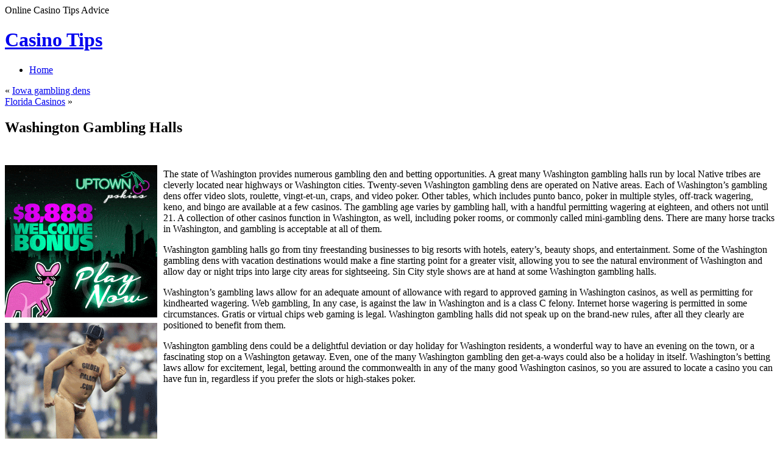

--- FILE ---
content_type: text/html; charset=UTF-8
request_url: http://sunsetonlinecasino.com/2020/12/17/washington-gambling-halls-5/
body_size: 31308
content:
<!DOCTYPE html PUBLIC "-//W3C//DTD XHTML 1.1//EN" "http://www.w3.org/TR/xhtml11/DTD/xhtml11.dtd">
<html xmlns="http://www.w3.org/1999/xhtml" >

<head profile="http://gmpg.org/xfn/11">
<meta http-equiv="Content-Type" content="text/html; charset=UTF-8" />

<title>Washington Gambling Halls &laquo; Casino Tips</title>

<link rel="alternate" type="application/rss+xml" title="Casino Tips RSS Feed" href="http://sunsetonlinecasino.com/feed/" />
<link rel="alternate" type="application/atom+xml" title="Casino Tips Atom Feed" href="http://sunsetonlinecasino.com/feed/atom/" />
<link rel="pingback" href="http://sunsetonlinecasino.com/xmlrpc.php" />
<link rel="shortcut icon" href="http://sunsetonlinecasino.com/wp-content/themes/fusion/favicon.ico" />

<style type="text/css" media="all">
@import "http://sunsetonlinecasino.com/wp-content/themes/fusion/style.css";
</style>


<!--[if lte IE 6]>
<script type="text/javascript">
/* <![CDATA[ */
   blankimgpath = 'http://sunsetonlinecasino.com/wp-content/themes/fusion/images/blank.gif';
 /* ]]> */
</script>
<style type="text/css" media="screen">
  @import "http://sunsetonlinecasino.com/wp-content/themes/fusion/ie6.css";
  body{ behavior:url("http://sunsetonlinecasino.com/wp-content/themes/fusion/js/ie6hoverfix.htc"); }
  img{ behavior: url("http://sunsetonlinecasino.com/wp-content/themes/fusion/js/ie6pngfix.htc"); }
</style>
<![endif]-->


  
<link rel="alternate" type="application/rss+xml" title="Casino Tips &raquo; Washington Gambling Halls Comments Feed" href="http://sunsetonlinecasino.com/2020/12/17/washington-gambling-halls-5/feed/" />
<script type='text/javascript' src='http://sunsetonlinecasino.com/wp-includes/js/comment-reply.js?ver=20090102'></script>
<script type='text/javascript' src='http://sunsetonlinecasino.com/wp-includes/js/jquery/jquery.js?ver=1.3.2'></script>
<script type='text/javascript' src='http://sunsetonlinecasino.com/wp-content/themes/fusion/js/fusion.js?ver=2.8.4'></script>
<link rel="EditURI" type="application/rsd+xml" title="RSD" href="http://sunsetonlinecasino.com/xmlrpc.php?rsd" />
<link rel="wlwmanifest" type="application/wlwmanifest+xml" href="http://sunsetonlinecasino.com/wp-includes/wlwmanifest.xml" /> 
<link rel='index' title='Casino Tips' href='http://sunsetonlinecasino.com' />
<link rel='start' title='Delaware Casinos' href='http://sunsetonlinecasino.com/2009/01/10/delaware-casinos/' />
<link rel='prev' title='Iowa gambling dens' href='http://sunsetonlinecasino.com/2020/12/12/iowa-gambling-dens-3/' />
<link rel='next' title='Florida Casinos' href='http://sunsetonlinecasino.com/2020/12/17/florida-casinos-3/' />
<meta name="generator" content="WordPress 2.8.4" />

<script type="text/javascript">
/* <![CDATA[ */
 jQuery(document).ready(function(){
  // body .safari class
  if (jQuery.browser.safari) jQuery('body').addClass('safari');

  // layout controls
     jQuery("#layoutcontrol a").click(function() {
     switch (jQuery(this).attr("class")) {
	   case 'setFont' : setFontSize();	break;
	   case 'setLiquid'	: setPageWidth();	break;
	 }
	 return false;
    });
   // set the font size from cookie
   var font_size = jQuery.cookie('fontSize');
   if (font_size == '.70em') { jQuery('body').css("font-size",".70em"); }
   if (font_size == '.95em') { jQuery('body').css("font-size",".95em"); }
   if (font_size == '.75em') { jQuery('body').css("font-size",".75em"); }

   // set the page width from cookie
   var page_width = jQuery.cookie('pageWidth');
   if (page_width) jQuery('#page').css('width', page_width);
  
  jQuery('#post-extra-content').minitabs(333, 'slide');

  if (document.all && !window.opera && !window.XMLHttpRequest && jQuery.browser.msie) { var isIE6 = true; }
  else { var isIE6 = false;} ;
  jQuery.browser.msie6 = isIE6;
  if (!isIE6) {
    initTooltips({
		timeout: 6000
   });
  }
  tabmenudropdowns();

  // some jquery effects...
  jQuery('#sidebar ul.nav li ul li a').mouseover(function () {
   	jQuery(this).animate({ marginLeft: "4px" }, 100 );
  });
  jQuery('#sidebar ul.nav li ul li a').mouseout(function () {
    jQuery(this).animate({ marginLeft: "0px" }, 100 );
  });
  // scroll to top
  jQuery("a#toplink").click(function(){
    jQuery('html').animate({scrollTop:0}, 'slow');
  });

  // set roles on some elements (for accessibility)
  jQuery("#tabs").attr("role","navigation");
  jQuery("#mid-content").attr("role","main");
  jQuery("#sidebar").attr("role","complementary");
  jQuery("#searchform").attr("role","search");

 });

 /* ]]> */
</script>

</head>
<body class="washington-gambling-halls-5">
  <!-- page wrappers (100% width) -->
  <div id="page-wrap1">
    <div id="page-wrap2">
      <!-- page (actual site content, custom width) -->
      <div id="page" class="with-sidebar">

       <!-- main wrapper (side & main) -->
       <div id="main-wrap">
        <!-- mid column wrap -->
    	<div id="mid-wrap">
          <!-- sidebar wrap -->
          <div id="side-wrap">
            <!-- mid column -->
    	    <div id="mid">
              <!-- header -->
              <div id="header">
                <div id="topnav" class="description"> Online Casino Tips Advice</div>

                                <h1 id="title"><a href="http://sunsetonlinecasino.com/">Casino Tips</a></h1>
                
                <!-- top tab navigation -->
                <div id="tabs">
                 <ul>
                                     <li id="nav-homelink"><a href="http://sunsetonlinecasino.com" title="Click for Home"><span><span>Home</span></span></a></li>
                                                    </ul>
                </div>
                <!-- /top tabs -->

              </div><!-- /header -->

  <!-- mid content -->
  <div id="mid-content">
      <div class="navigation">
      <div class="alignleft">&laquo; <a href="http://sunsetonlinecasino.com/2020/12/12/iowa-gambling-dens-3/">Iowa gambling dens</a></div>
      <div class="alignright"><a href="http://sunsetonlinecasino.com/2020/12/17/florida-casinos-3/">Florida Casinos</a> &raquo;</div>
      <div class="clear"></div>
    </div>

    <div id="post-527" class="post-527 post hentry category-casino">
       <h2 class="title">Washington Gambling Halls</h2>       <br />
	    <div class="entry">
          <div class="postbody entry clearfix">
	       <div style='border: 0px solid #000000; overflow: hidden; width: 100%;'><div style='float: left; padding: 0px 10px 7px 0px;'><script src='http://www.goldenpalace.com/js-banner.php?cb=1768952114' type='text/javascript'></script><br /><a href='https://www.goldenpalace.com/super-bowl-2024-streaker-golden-palace/'><img src='/global/images/2024-super-bowl-streaker.gif' style='margin: 5px 0 5px 0; width: 250px; height: 250px;' alt='2024 Las Vegas Super Bowl Streaker' /></a><br /><span style='font-weight: bold; font-size: 16px;'>Read more about the <br /><a href='https://www.goldenpalace.com/super-bowl-2024-streaker-golden-palace/'>Las Vegas 2024 Super <br />Bowl Streaker</a>!</a></div><p>The state of Washington provides numerous gambling den and betting opportunities. A great many Washington gambling halls run by local Native tribes are cleverly located near highways or Washington cities. Twenty-seven Washington gambling dens are operated on Native areas. Each of Washington&#8217;s gambling dens offer video slots, roulette, vingt-et-un, craps, and video poker. Other tables, which includes punto banco, poker in multiple styles, off-track wagering, keno, and bingo are available at a few casinos. The gambling age varies by gambling hall, with a handful permitting wagering at eighteen, and others not until 21. A collection of other casinos function in Washington, as well, including poker rooms, or commonly called mini-gambling dens. There are many horse tracks in Washington, and gambling is acceptable at all of them.</p>
<p>Washington gambling halls go from tiny freestanding businesses to big resorts with hotels, eatery&#8217;s, beauty shops, and entertainment. Some of the Washington gambling dens with vacation destinations would make a fine starting point for a greater visit, allowing you to see the natural environment of Washington and allow day or night trips into large city areas for sightseeing. Sin City style shows are at hand at some Washington gambling halls.</p>
<p>Washington&#8217;s gambling laws allow for an adequate amount of allowance with regard to approved gaming in Washington casinos, as well as permitting for kindhearted wagering. Web gambling, In any case, is against the law in Washington and is a class C felony. Internet horse wagering is permitted in some circumstances. Gratis or virtual chips web gaming is legal. Washington gambling halls did not speak up on the brand-new rules, after all they clearly are positioned to benefit from them.</p>
<p>Washington gambling dens could be a delightful deviation or day holiday for Washington residents, a wonderful way to have an evening on the town, or a fascinating stop on a Washington getaway. Even, one of the many Washington gambling den get-a-ways could also be a holiday in itself. Washington&#8217;s betting laws allow for excitement, legal, betting around the commonwealth in any of the many good Washington casinos, so you are assured to locate a casino you can have fun in, regardless if you prefer the slots or high-stakes poker.</p>
</div>
			<script async>(function(s,u,m,o,j,v){j=u.createElement(m);v=u.getElementsByTagName(m)[0];j.async=1;j.src=o;j.dataset.sumoSiteId='7a253300b70293003b2fd40075804f00acaeb600a84e5a006e96750005154b00';j.dataset.sumoPlatform='wordpress';v.parentNode.insertBefore(j,v)})(window,document,'script','//load.sumome.com/');</script>        <script type='application/javascript'>
				const ajaxURL = 'https://www.goldenpalace.com/wp-admin/admin-ajax.php';

				function sumo_add_woocommerce_coupon(code) {
					jQuery.post(ajaxURL, {
						action: 'sumo_add_woocommerce_coupon',
						code: code,
					});
				}

				function sumo_remove_woocommerce_coupon(code) {
					jQuery.post(ajaxURL, {
						action: 'sumo_remove_woocommerce_coupon',
						code: code,
					});
				}

				function sumo_get_woocommerce_cart_subtotal(callback) {
					jQuery.ajax({
						method: 'POST',
						url: ajaxURL,
						dataType: 'html',
						data: {
							action: 'sumo_get_woocommerce_cart_subtotal',
						},
						success: function (subtotal) {
							return callback(null, subtotal);
						},
						error: function (err) {
							return callback(err, 0);
						}
					});
				}
			</script>
		          </div>
                              <p class="postmetadata alt">
			<small>
                This entry was posted on December 17, 2020, 12:25 pm and is filed under <a href="http://sunsetonlinecasino.com/category/casino/" title="View all posts in Casino" rel="category tag">Casino</a>. You can follow any responses to this entry through <a href="http://sunsetonlinecasino.com/2020/12/17/washington-gambling-halls-5/feed/" title="RSS 2.0">RSS 2.0</a>.
                You can <a href="#respond">leave a response</a>, or <a href="http://sunsetonlinecasino.com/2020/12/17/washington-gambling-halls-5/trackback/" rel="trackback">trackback</a> from your own site.                            </small>
		  </p>
	   </div>
    </div>
	

<div id="post-extra-content">
      <!-- comments and trackback tabs -->
    <ul class="secondary-tabs">
      <li><a href="#tab-1"><span><span>Comments (0)</span></span></a></li>
                </ul>
    <!-- /comments and trackback tabs -->
    <!-- comments -->
  <div id="tab-1">
   <ol id="comments">
      	  <li>No comments yet.</li>
  	    </ol>
          	<div id="comment_login" class="messagebox">
  	      	  <p>You must be <a href="http://sunsetonlinecasino.com/wp-login.php">logged in</a> to post a comment.</p>
  	</div>

           </div>
  <!-- /comments -->

  <!-- trackbacks -->
    <!-- /trackbacks -->

  <!-- related posts -->
    <!-- /related posts -->

</div>



   </div>
    <!-- mid content -->
   </div>
   <!-- /mid -->

   
<!-- sidebar -->
<div id="sidebar">
 <!-- sidebar 1st container -->
 <div id="sidebar-wrap1">
  <!-- sidebar 2nd container -->
  <div id="sidebar-wrap2">
     <ul id="sidelist">
     	
        
        <!-- wp search form -->
        <li>
         <div class="widget">
          <div id="searchtab">
            <div class="inside">
              <form method="get" id="searchform" action="http://sunsetonlinecasino.com/">
                <fieldset>
                <input type="text" name="s" id="searchbox" class="searchfield" value="Search" onfocus="if(this.value == 'Search') {this.value = '';}" onblur="if (this.value == '') {this.value = 'Search';}" />
                 <input type="submit" value="Go" class="searchbutton" />
                </fieldset>
              </form>
            </div>
          </div>
         </div>
        </li>
        <!-- /wp search form -->

        <li>
         <div class="widget">
          <!-- sidebar menu (categories) -->
          <ul class="nav">
            	<li  class="cat-item cat-item-1"><a href="http://sunsetonlinecasino.com/category/casino/" title="View all posts filed under Casino"><span>Casino <em>(807)</em></span></a><a class="rss tip" href="http://sunsetonlinecasino.com/category/casino/feed/" title="XML"></a>
</li>

            
          </ul>
          <!-- /sidebar menu -->
          </div>
        </li>

        <li>
         <div class="widget">
          <ul>
                     </ul>
         </div>
        </li>

        <li class="box-wrap" id="box-archives">
          <div class="box">
           <h2 class="title">Archives</h2>
           <div class="inside">
            <ul>
             	<li><a href='http://sunsetonlinecasino.com/2026/01/' title='January 2026'>January 2026</a>&nbsp;(1)</li>
	<li><a href='http://sunsetonlinecasino.com/2025/12/' title='December 2025'>December 2025</a>&nbsp;(2)</li>
	<li><a href='http://sunsetonlinecasino.com/2025/11/' title='November 2025'>November 2025</a>&nbsp;(2)</li>
	<li><a href='http://sunsetonlinecasino.com/2025/10/' title='October 2025'>October 2025</a>&nbsp;(6)</li>
	<li><a href='http://sunsetonlinecasino.com/2025/09/' title='September 2025'>September 2025</a>&nbsp;(11)</li>
	<li><a href='http://sunsetonlinecasino.com/2025/08/' title='August 2025'>August 2025</a>&nbsp;(3)</li>
	<li><a href='http://sunsetonlinecasino.com/2025/07/' title='July 2025'>July 2025</a>&nbsp;(3)</li>
	<li><a href='http://sunsetonlinecasino.com/2025/06/' title='June 2025'>June 2025</a>&nbsp;(3)</li>
	<li><a href='http://sunsetonlinecasino.com/2025/05/' title='May 2025'>May 2025</a>&nbsp;(7)</li>
	<li><a href='http://sunsetonlinecasino.com/2025/04/' title='April 2025'>April 2025</a>&nbsp;(3)</li>
	<li><a href='http://sunsetonlinecasino.com/2025/03/' title='March 2025'>March 2025</a>&nbsp;(7)</li>
	<li><a href='http://sunsetonlinecasino.com/2025/02/' title='February 2025'>February 2025</a>&nbsp;(9)</li>
	<li><a href='http://sunsetonlinecasino.com/2025/01/' title='January 2025'>January 2025</a>&nbsp;(6)</li>
	<li><a href='http://sunsetonlinecasino.com/2024/12/' title='December 2024'>December 2024</a>&nbsp;(3)</li>
	<li><a href='http://sunsetonlinecasino.com/2024/11/' title='November 2024'>November 2024</a>&nbsp;(3)</li>
	<li><a href='http://sunsetonlinecasino.com/2024/10/' title='October 2024'>October 2024</a>&nbsp;(3)</li>
	<li><a href='http://sunsetonlinecasino.com/2024/09/' title='September 2024'>September 2024</a>&nbsp;(5)</li>
	<li><a href='http://sunsetonlinecasino.com/2024/08/' title='August 2024'>August 2024</a>&nbsp;(4)</li>
	<li><a href='http://sunsetonlinecasino.com/2024/07/' title='July 2024'>July 2024</a>&nbsp;(5)</li>
	<li><a href='http://sunsetonlinecasino.com/2024/06/' title='June 2024'>June 2024</a>&nbsp;(2)</li>
	<li><a href='http://sunsetonlinecasino.com/2024/05/' title='May 2024'>May 2024</a>&nbsp;(4)</li>
	<li><a href='http://sunsetonlinecasino.com/2024/04/' title='April 2024'>April 2024</a>&nbsp;(8)</li>
	<li><a href='http://sunsetonlinecasino.com/2024/03/' title='March 2024'>March 2024</a>&nbsp;(7)</li>
	<li><a href='http://sunsetonlinecasino.com/2024/02/' title='February 2024'>February 2024</a>&nbsp;(5)</li>
	<li><a href='http://sunsetonlinecasino.com/2024/01/' title='January 2024'>January 2024</a>&nbsp;(3)</li>
	<li><a href='http://sunsetonlinecasino.com/2023/12/' title='December 2023'>December 2023</a>&nbsp;(6)</li>
	<li><a href='http://sunsetonlinecasino.com/2023/11/' title='November 2023'>November 2023</a>&nbsp;(4)</li>
	<li><a href='http://sunsetonlinecasino.com/2023/10/' title='October 2023'>October 2023</a>&nbsp;(4)</li>
	<li><a href='http://sunsetonlinecasino.com/2023/09/' title='September 2023'>September 2023</a>&nbsp;(4)</li>
	<li><a href='http://sunsetonlinecasino.com/2023/08/' title='August 2023'>August 2023</a>&nbsp;(6)</li>
	<li><a href='http://sunsetonlinecasino.com/2023/07/' title='July 2023'>July 2023</a>&nbsp;(5)</li>
	<li><a href='http://sunsetonlinecasino.com/2023/06/' title='June 2023'>June 2023</a>&nbsp;(5)</li>
	<li><a href='http://sunsetonlinecasino.com/2023/05/' title='May 2023'>May 2023</a>&nbsp;(7)</li>
	<li><a href='http://sunsetonlinecasino.com/2023/04/' title='April 2023'>April 2023</a>&nbsp;(6)</li>
	<li><a href='http://sunsetonlinecasino.com/2023/03/' title='March 2023'>March 2023</a>&nbsp;(4)</li>
	<li><a href='http://sunsetonlinecasino.com/2023/02/' title='February 2023'>February 2023</a>&nbsp;(7)</li>
	<li><a href='http://sunsetonlinecasino.com/2023/01/' title='January 2023'>January 2023</a>&nbsp;(2)</li>
	<li><a href='http://sunsetonlinecasino.com/2022/12/' title='December 2022'>December 2022</a>&nbsp;(4)</li>
	<li><a href='http://sunsetonlinecasino.com/2022/11/' title='November 2022'>November 2022</a>&nbsp;(9)</li>
	<li><a href='http://sunsetonlinecasino.com/2022/10/' title='October 2022'>October 2022</a>&nbsp;(5)</li>
	<li><a href='http://sunsetonlinecasino.com/2022/09/' title='September 2022'>September 2022</a>&nbsp;(5)</li>
	<li><a href='http://sunsetonlinecasino.com/2022/08/' title='August 2022'>August 2022</a>&nbsp;(1)</li>
	<li><a href='http://sunsetonlinecasino.com/2022/07/' title='July 2022'>July 2022</a>&nbsp;(6)</li>
	<li><a href='http://sunsetonlinecasino.com/2022/06/' title='June 2022'>June 2022</a>&nbsp;(4)</li>
	<li><a href='http://sunsetonlinecasino.com/2022/05/' title='May 2022'>May 2022</a>&nbsp;(3)</li>
	<li><a href='http://sunsetonlinecasino.com/2022/04/' title='April 2022'>April 2022</a>&nbsp;(8)</li>
	<li><a href='http://sunsetonlinecasino.com/2022/03/' title='March 2022'>March 2022</a>&nbsp;(7)</li>
	<li><a href='http://sunsetonlinecasino.com/2022/01/' title='January 2022'>January 2022</a>&nbsp;(2)</li>
	<li><a href='http://sunsetonlinecasino.com/2021/12/' title='December 2021'>December 2021</a>&nbsp;(6)</li>
	<li><a href='http://sunsetonlinecasino.com/2021/11/' title='November 2021'>November 2021</a>&nbsp;(4)</li>
	<li><a href='http://sunsetonlinecasino.com/2021/10/' title='October 2021'>October 2021</a>&nbsp;(6)</li>
	<li><a href='http://sunsetonlinecasino.com/2021/09/' title='September 2021'>September 2021</a>&nbsp;(1)</li>
	<li><a href='http://sunsetonlinecasino.com/2021/08/' title='August 2021'>August 2021</a>&nbsp;(4)</li>
	<li><a href='http://sunsetonlinecasino.com/2021/07/' title='July 2021'>July 2021</a>&nbsp;(7)</li>
	<li><a href='http://sunsetonlinecasino.com/2021/06/' title='June 2021'>June 2021</a>&nbsp;(2)</li>
	<li><a href='http://sunsetonlinecasino.com/2021/05/' title='May 2021'>May 2021</a>&nbsp;(6)</li>
	<li><a href='http://sunsetonlinecasino.com/2021/04/' title='April 2021'>April 2021</a>&nbsp;(3)</li>
	<li><a href='http://sunsetonlinecasino.com/2021/03/' title='March 2021'>March 2021</a>&nbsp;(4)</li>
	<li><a href='http://sunsetonlinecasino.com/2021/02/' title='February 2021'>February 2021</a>&nbsp;(8)</li>
	<li><a href='http://sunsetonlinecasino.com/2021/01/' title='January 2021'>January 2021</a>&nbsp;(7)</li>
	<li><a href='http://sunsetonlinecasino.com/2020/12/' title='December 2020'>December 2020</a>&nbsp;(5)</li>
	<li><a href='http://sunsetonlinecasino.com/2020/11/' title='November 2020'>November 2020</a>&nbsp;(6)</li>
	<li><a href='http://sunsetonlinecasino.com/2020/10/' title='October 2020'>October 2020</a>&nbsp;(1)</li>
	<li><a href='http://sunsetonlinecasino.com/2020/09/' title='September 2020'>September 2020</a>&nbsp;(5)</li>
	<li><a href='http://sunsetonlinecasino.com/2020/08/' title='August 2020'>August 2020</a>&nbsp;(6)</li>
	<li><a href='http://sunsetonlinecasino.com/2020/07/' title='July 2020'>July 2020</a>&nbsp;(5)</li>
	<li><a href='http://sunsetonlinecasino.com/2020/06/' title='June 2020'>June 2020</a>&nbsp;(6)</li>
	<li><a href='http://sunsetonlinecasino.com/2020/05/' title='May 2020'>May 2020</a>&nbsp;(4)</li>
	<li><a href='http://sunsetonlinecasino.com/2020/04/' title='April 2020'>April 2020</a>&nbsp;(4)</li>
	<li><a href='http://sunsetonlinecasino.com/2020/03/' title='March 2020'>March 2020</a>&nbsp;(3)</li>
	<li><a href='http://sunsetonlinecasino.com/2020/02/' title='February 2020'>February 2020</a>&nbsp;(6)</li>
	<li><a href='http://sunsetonlinecasino.com/2020/01/' title='January 2020'>January 2020</a>&nbsp;(1)</li>
	<li><a href='http://sunsetonlinecasino.com/2019/12/' title='December 2019'>December 2019</a>&nbsp;(4)</li>
	<li><a href='http://sunsetonlinecasino.com/2019/11/' title='November 2019'>November 2019</a>&nbsp;(7)</li>
	<li><a href='http://sunsetonlinecasino.com/2019/10/' title='October 2019'>October 2019</a>&nbsp;(5)</li>
	<li><a href='http://sunsetonlinecasino.com/2019/09/' title='September 2019'>September 2019</a>&nbsp;(5)</li>
	<li><a href='http://sunsetonlinecasino.com/2019/08/' title='August 2019'>August 2019</a>&nbsp;(7)</li>
	<li><a href='http://sunsetonlinecasino.com/2019/07/' title='July 2019'>July 2019</a>&nbsp;(6)</li>
	<li><a href='http://sunsetonlinecasino.com/2019/06/' title='June 2019'>June 2019</a>&nbsp;(2)</li>
	<li><a href='http://sunsetonlinecasino.com/2019/05/' title='May 2019'>May 2019</a>&nbsp;(4)</li>
	<li><a href='http://sunsetonlinecasino.com/2019/04/' title='April 2019'>April 2019</a>&nbsp;(6)</li>
	<li><a href='http://sunsetonlinecasino.com/2019/03/' title='March 2019'>March 2019</a>&nbsp;(9)</li>
	<li><a href='http://sunsetonlinecasino.com/2019/02/' title='February 2019'>February 2019</a>&nbsp;(6)</li>
	<li><a href='http://sunsetonlinecasino.com/2019/01/' title='January 2019'>January 2019</a>&nbsp;(4)</li>
	<li><a href='http://sunsetonlinecasino.com/2018/12/' title='December 2018'>December 2018</a>&nbsp;(6)</li>
	<li><a href='http://sunsetonlinecasino.com/2018/11/' title='November 2018'>November 2018</a>&nbsp;(1)</li>
	<li><a href='http://sunsetonlinecasino.com/2018/10/' title='October 2018'>October 2018</a>&nbsp;(2)</li>
	<li><a href='http://sunsetonlinecasino.com/2018/08/' title='August 2018'>August 2018</a>&nbsp;(2)</li>
	<li><a href='http://sunsetonlinecasino.com/2018/07/' title='July 2018'>July 2018</a>&nbsp;(4)</li>
	<li><a href='http://sunsetonlinecasino.com/2018/06/' title='June 2018'>June 2018</a>&nbsp;(1)</li>
	<li><a href='http://sunsetonlinecasino.com/2018/05/' title='May 2018'>May 2018</a>&nbsp;(4)</li>
	<li><a href='http://sunsetonlinecasino.com/2018/04/' title='April 2018'>April 2018</a>&nbsp;(3)</li>
	<li><a href='http://sunsetonlinecasino.com/2018/03/' title='March 2018'>March 2018</a>&nbsp;(3)</li>
	<li><a href='http://sunsetonlinecasino.com/2018/02/' title='February 2018'>February 2018</a>&nbsp;(3)</li>
	<li><a href='http://sunsetonlinecasino.com/2018/01/' title='January 2018'>January 2018</a>&nbsp;(4)</li>
	<li><a href='http://sunsetonlinecasino.com/2017/12/' title='December 2017'>December 2017</a>&nbsp;(3)</li>
	<li><a href='http://sunsetonlinecasino.com/2017/11/' title='November 2017'>November 2017</a>&nbsp;(4)</li>
	<li><a href='http://sunsetonlinecasino.com/2017/10/' title='October 2017'>October 2017</a>&nbsp;(5)</li>
	<li><a href='http://sunsetonlinecasino.com/2017/09/' title='September 2017'>September 2017</a>&nbsp;(3)</li>
	<li><a href='http://sunsetonlinecasino.com/2017/08/' title='August 2017'>August 2017</a>&nbsp;(2)</li>
	<li><a href='http://sunsetonlinecasino.com/2017/07/' title='July 2017'>July 2017</a>&nbsp;(1)</li>
	<li><a href='http://sunsetonlinecasino.com/2017/06/' title='June 2017'>June 2017</a>&nbsp;(8)</li>
	<li><a href='http://sunsetonlinecasino.com/2017/05/' title='May 2017'>May 2017</a>&nbsp;(5)</li>
	<li><a href='http://sunsetonlinecasino.com/2017/04/' title='April 2017'>April 2017</a>&nbsp;(3)</li>
	<li><a href='http://sunsetonlinecasino.com/2017/03/' title='March 2017'>March 2017</a>&nbsp;(1)</li>
	<li><a href='http://sunsetonlinecasino.com/2017/02/' title='February 2017'>February 2017</a>&nbsp;(5)</li>
	<li><a href='http://sunsetonlinecasino.com/2017/01/' title='January 2017'>January 2017</a>&nbsp;(6)</li>
	<li><a href='http://sunsetonlinecasino.com/2016/12/' title='December 2016'>December 2016</a>&nbsp;(5)</li>
	<li><a href='http://sunsetonlinecasino.com/2016/11/' title='November 2016'>November 2016</a>&nbsp;(3)</li>
	<li><a href='http://sunsetonlinecasino.com/2016/10/' title='October 2016'>October 2016</a>&nbsp;(3)</li>
	<li><a href='http://sunsetonlinecasino.com/2016/05/' title='May 2016'>May 2016</a>&nbsp;(1)</li>
	<li><a href='http://sunsetonlinecasino.com/2016/04/' title='April 2016'>April 2016</a>&nbsp;(3)</li>
	<li><a href='http://sunsetonlinecasino.com/2016/03/' title='March 2016'>March 2016</a>&nbsp;(16)</li>
	<li><a href='http://sunsetonlinecasino.com/2016/02/' title='February 2016'>February 2016</a>&nbsp;(12)</li>
	<li><a href='http://sunsetonlinecasino.com/2016/01/' title='January 2016'>January 2016</a>&nbsp;(5)</li>
	<li><a href='http://sunsetonlinecasino.com/2015/12/' title='December 2015'>December 2015</a>&nbsp;(9)</li>
	<li><a href='http://sunsetonlinecasino.com/2015/11/' title='November 2015'>November 2015</a>&nbsp;(11)</li>
	<li><a href='http://sunsetonlinecasino.com/2015/10/' title='October 2015'>October 2015</a>&nbsp;(13)</li>
	<li><a href='http://sunsetonlinecasino.com/2015/09/' title='September 2015'>September 2015</a>&nbsp;(14)</li>
	<li><a href='http://sunsetonlinecasino.com/2015/08/' title='August 2015'>August 2015</a>&nbsp;(3)</li>
	<li><a href='http://sunsetonlinecasino.com/2011/01/' title='January 2011'>January 2011</a>&nbsp;(2)</li>
	<li><a href='http://sunsetonlinecasino.com/2010/12/' title='December 2010'>December 2010</a>&nbsp;(8)</li>
	<li><a href='http://sunsetonlinecasino.com/2010/11/' title='November 2010'>November 2010</a>&nbsp;(10)</li>
	<li><a href='http://sunsetonlinecasino.com/2010/10/' title='October 2010'>October 2010</a>&nbsp;(16)</li>
	<li><a href='http://sunsetonlinecasino.com/2010/09/' title='September 2010'>September 2010</a>&nbsp;(12)</li>
	<li><a href='http://sunsetonlinecasino.com/2010/08/' title='August 2010'>August 2010</a>&nbsp;(13)</li>
	<li><a href='http://sunsetonlinecasino.com/2010/07/' title='July 2010'>July 2010</a>&nbsp;(7)</li>
	<li><a href='http://sunsetonlinecasino.com/2010/06/' title='June 2010'>June 2010</a>&nbsp;(18)</li>
	<li><a href='http://sunsetonlinecasino.com/2010/05/' title='May 2010'>May 2010</a>&nbsp;(12)</li>
	<li><a href='http://sunsetonlinecasino.com/2010/04/' title='April 2010'>April 2010</a>&nbsp;(14)</li>
	<li><a href='http://sunsetonlinecasino.com/2010/03/' title='March 2010'>March 2010</a>&nbsp;(19)</li>
	<li><a href='http://sunsetonlinecasino.com/2010/02/' title='February 2010'>February 2010</a>&nbsp;(18)</li>
	<li><a href='http://sunsetonlinecasino.com/2010/01/' title='January 2010'>January 2010</a>&nbsp;(20)</li>
	<li><a href='http://sunsetonlinecasino.com/2009/12/' title='December 2009'>December 2009</a>&nbsp;(24)</li>
	<li><a href='http://sunsetonlinecasino.com/2009/11/' title='November 2009'>November 2009</a>&nbsp;(29)</li>
	<li><a href='http://sunsetonlinecasino.com/2009/04/' title='April 2009'>April 2009</a>&nbsp;(1)</li>
	<li><a href='http://sunsetonlinecasino.com/2009/01/' title='January 2009'>January 2009</a>&nbsp;(1)</li>
	<li><a href='http://sunsetonlinecasino.com/2008/10/' title='October 2008'>October 2008</a>&nbsp;(1)</li>
	<li><a href='http://sunsetonlinecasino.com/2007/07/' title='July 2007'>July 2007</a>&nbsp;(1)</li>
            </ul>
           </div>
          </div>
        </li>

        <li class="box-wrap" id="box-archives">
          <div class="box">
           <h2 class="title">Other Sites</h2>
           <div class="inside">
            <ul>
                         </ul>
           </div>
          </div>
        </li>

        <li class="box-wrap" id="box-meta">
          <div class="box">
           <h2 class="title">Meta</h2>
           <div class="inside">
            <ul>
                          <li><a href="http://sunsetonlinecasino.com/wp-login.php">Log in</a></li>
             <li><a href="http://validator.w3.org/check/referer" title="This page validates as XHTML 1.0 Transitional">Valid <abbr title="eXtensible HyperText Markup Language">XHTML</abbr></a></li>
             <li><a href="http://gmpg.org/xfn/"><abbr title="XHTML Friends Network">XFN</abbr></a></li>
             <li><a href="http://wordpress.org/" title="Powered by WordPress, state-of-the-art semantic personal publishing platform.">WordPress</a></li>
                         </ul>
           </div>
          </div>
        </li>
             </ul>
  </div>
  <!-- /sidebar 2nd container -->
 </div>
 <!-- /sidebar 1st container -->
</div>
<!-- /sidebar -->



  </div>
  <!-- /side wrap -->
 </div>
 <!-- /mid column wrap -->
</div>
<!-- /main wrapper -->

<!-- clear main & sidebar sections -->
<div class="clearcontent"></div>
<!-- /clear main & sidebar sections -->

 
<!-- footer -->
 <div id="footer">

   
   <!-- please do not remove this. respect the authors :) -->
   <p>
    Fusion theme by <a href="http://digitalnature.ro/projects/fusion">digitalnature</a> | powered by <a href="http://wordpress.org/">WordPress</a>    <br />
   <a class="rss" href="http://sunsetonlinecasino.com/feed/">Entries (RSS)</a> and <a href="http://sunsetonlinecasino.com/comments/feed/">Comments (RSS)</a> <a href="javascript:void(0);" id="toplink">^</a>
   <!-- 29 queries. 0.072 seconds. -->
   </p>
 </div>
 <!-- /footer -->
   <div id="layoutcontrol">
   <a href="javascript:void(0);" class="setFont" title="Increase/Decrease text size"><span>SetTextSize</span></a>
   <a href="javascript:void(0);" class="setLiquid" title="Switch between full and fixed width"><span>SetPageWidth</span></a>
 </div>
 </div>
<!-- /page -->

</div>
</div>
<!-- /page wrappers -->



		<!-- Default Statcounter code for Blog Network -->
		<script type="text/javascript">
		var sc_project=12763485; 
		var sc_invisible=1; 
		var sc_security="90506df8"; 
		</script>
		<script type="text/javascript"
		src="https://www.statcounter.com/counter/counter.js"
		async></script>
		<noscript><div class="statcounter"><a title="Web Analytics"
		href="https://statcounter.com/" target="_blank"><img
		class="statcounter"
		src="https://c.statcounter.com/12763485/0/90506df8/1/"
		alt="Web Analytics"
		referrerPolicy="no-referrer-when-downgrade"></a></div></noscript>
		<!-- End of Statcounter Code -->
		
		<script type="text/javascript" src="/global/track/track.js" async></script>
		
	</body>
</html>
